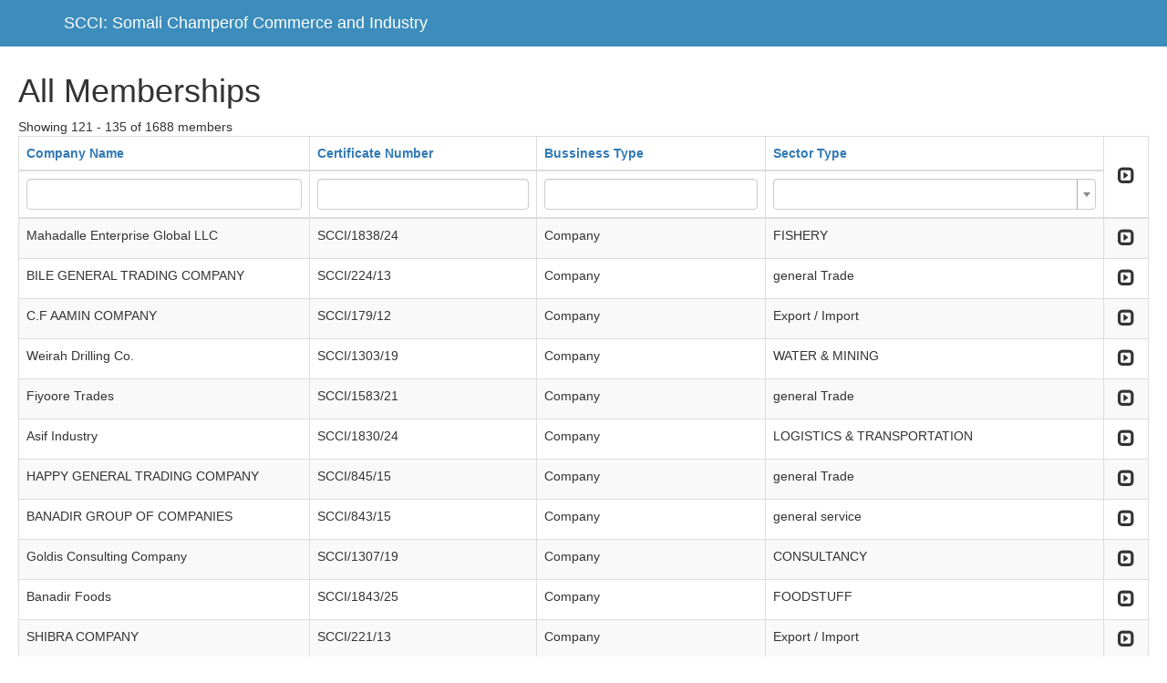

--- FILE ---
content_type: text/html; charset=UTF-8
request_url: http://somalichamber.so/admin/mbr?page=9&per-page=15&dp-15-sort=Personname&dp-5-sort=stabilishedyear&sort=bussinesstype&dp-3-sort=pysicaladdress&dp-8-sort=officetelefone&dp-1-sort=stabilishedyear&dp-13-sort=-Personname&dp-12-sort=stabilishedyear&dp-4-sort=stabilishedyear
body_size: 68371
content:
<!DOCTYPE html>
<html lang="en-US">
<head>
    <meta charset="UTF-8">
    <meta http-equiv="X-UA-Compatible" content="IE=edge">
    <meta name="viewport" content="width=device-width, initial-scale=1">
    <meta name="csrf-param" content="_csrf">
    <meta name="csrf-token" content="0QbfcrLL73_NCOGB5X0udj78H_S6Xtc6_On2cSeW2TKTNLo445u7S_xgq9DVUEAZCs96tegGnWCqrbUuUvrsVA==">
    <link rel="shortcut icon" href="/admin/applogo.jpg" type="image/x-icon" />

    <!-- Custom styles for this template -->
    <link href="css/starter-template.css" rel="stylesheet">

    <title>Somali Champer of Commerce and Industry</title>
    <link href="/admin/assets/99873c02/css/bootstrap.css" rel="stylesheet">
<link href="/admin/assets/40202675/css/kv-grid-expand.css" rel="stylesheet">
<link href="/admin/assets/40202675/css/kv-grid.css" rel="stylesheet">
<link href="/admin/assets/a2370478/dist/css/bootstrap-dialog.css" rel="stylesheet">
<link href="/admin/assets/40202675/css/jquery.resizableColumns.css" rel="stylesheet">
<link href="/admin/assets/81c27517/css/select2.css" rel="stylesheet">
<link href="/admin/assets/81c27517/css/select2-addl.css" rel="stylesheet">
<link href="/admin/assets/81c27517/css/select2-krajee.css" rel="stylesheet">
<link href="/admin/assets/972ff3f3/css/kv-widgets.css" rel="stylesheet">
<style>.bootstrap-dialog .modal-header.bootstrap-dialog-draggable{cursor:move}</style>
<script src="/admin/assets/6ca20d1b/js/dialog.js"></script>
<script type="text/javascript">var kvExpandRow_83794965 = {"gridId":"w0","hiddenFromExport":true,"detailUrl":"","onDetailLoaded":"","expandIcon":"<span class=\"glyphicon glyphicon-expand\"></span>","collapseIcon":"<span class=\"glyphicon glyphicon-collapse-down\"></span>","expandTitle":"Expand","collapseTitle":"Collapse","expandAllTitle":"Expand All","collapseAllTitle":"Collapse All","rowCssClass":"info","animationDuration":"slow","expandOneOnly":false,"enableRowClick":false,"enableCache":true,"rowClickExcludedTags":["A","BUTTON","INPUT"],"collapseAll":false,"expandAll":false,"extraData":[]};

var krajeeDialogDefaults_71c625b2 = {"alert":{"type":"type-info","title":"Information","buttonLabel":"<span class=\"glyphicon glyphicon-ok\"></span> Ok"},"confirm":{"type":"type-warning","title":"Confirmation","btnOKClass":"btn-warning","btnOKLabel":"<span class=\"glyphicon glyphicon-ok\"></span> Ok","btnCancelLabel":"<span class=\"glyphicon glyphicon-ban-circle\"></span> Cancel"},"prompt":{"draggable":false,"title":"Information","buttons":[{"label":"Cancel","icon":"glyphicon glyphicon-ban-circle"},{"label":"Ok","icon":"glyphicon glyphicon-ok","cssClass":"btn-primary"}],"closable":false},"dialog":{"draggable":true,"title":"Information","buttons":[{"label":"Cancel","icon":"glyphicon glyphicon-ban-circle"},{"label":"Ok","icon":"glyphicon glyphicon-ok","cssClass":"btn-primary"}]}};
var krajeeDialog_e48a4427 = {"id":"w1"};
var krajeeDialog=new KrajeeDialog(true,krajeeDialog_e48a4427,krajeeDialogDefaults_71c625b2);
var kvGridExp_e0dd3dff={"gridId":"w0","target":"_blank","messages":{"allowPopups":"Disable any popup blockers in your browser to ensure proper download.","confirmDownload":"Ok to proceed?","downloadProgress":"Generating the export file. Please wait...","downloadComplete":"Request submitted! You may safely close this dialog after saving your downloaded file."},"exportConversions":[{"from":"<span class=\"glyphicon glyphicon-ok text-success\"></span>","to":"Active"},{"from":"<span class=\"glyphicon glyphicon-remove text-danger\"></span>","to":"Inactive"}],"showConfirmAlert":true};
var kvGridExp_12735912={"filename":"grid-export","showHeader":true,"showPageSummary":true,"showFooter":true};
var kvGridExp_fb069215={"dialogLib":"krajeeDialog","gridOpts":kvGridExp_e0dd3dff,"genOpts":kvGridExp_12735912,"alertMsg":"The HTML export file will be generated for download.","config":{"cssFile":"https://maxcdn.bootstrapcdn.com/bootstrap/3.3.6/css/bootstrap.min.css"}};
var kvGridExp_158f4d98={"dialogLib":"krajeeDialog","gridOpts":kvGridExp_e0dd3dff,"genOpts":kvGridExp_12735912,"alertMsg":"The CSV export file will be generated for download.","config":{"colDelimiter":",","rowDelimiter":"\r\n"}};
var kvGridExp_0a35c183={"dialogLib":"krajeeDialog","gridOpts":kvGridExp_e0dd3dff,"genOpts":kvGridExp_12735912,"alertMsg":"The TEXT export file will be generated for download.","config":{"colDelimiter":"\t","rowDelimiter":"\r\n"}};
var kvGridExp_368e0eaa={"dialogLib":"krajeeDialog","gridOpts":kvGridExp_e0dd3dff,"genOpts":kvGridExp_12735912,"alertMsg":"The EXCEL export file will be generated for download.","config":{"worksheet":"ExportWorksheet","cssFile":""}};
var kvGridExp_a716948f={"dialogLib":"krajeeDialog","gridOpts":kvGridExp_e0dd3dff,"genOpts":kvGridExp_12735912,"alertMsg":"The PDF export file will be generated for download.","config":{"mode":"UTF-8","format":"A4-L","destination":"D","marginTop":20,"marginBottom":20,"cssInline":".kv-wrap{padding:20px;}.kv-align-center{text-align:center;}.kv-align-left{text-align:left;}.kv-align-right{text-align:right;}.kv-align-top{vertical-align:top!important;}.kv-align-bottom{vertical-align:bottom!important;}.kv-align-middle{vertical-align:middle!important;}.kv-page-summary{border-top:4px double #ddd;font-weight: bold;}.kv-table-footer{border-top:4px double #ddd;font-weight: bold;}.kv-table-caption{font-size:1.5em;padding:8px;border:1px solid #ddd;border-bottom:none;}","methods":{"SetHeader":[{"odd":{"L":{"content":"Yii2 Grid Export (PDF)","font-size":8,"color":"#333333"},"C":{"content":"Grid Export","font-size":16,"color":"#333333"},"R":{"content":"Generated: Thu, 06-Nov-2025 12:47 am UTC","font-size":8,"color":"#333333"}},"even":{"L":{"content":"Yii2 Grid Export (PDF)","font-size":8,"color":"#333333"},"C":{"content":"Grid Export","font-size":16,"color":"#333333"},"R":{"content":"Generated: Thu, 06-Nov-2025 12:47 am UTC","font-size":8,"color":"#333333"}}}],"SetFooter":[{"odd":{"L":{"content":"© Krajee Yii2 Extensions","font-size":8,"font-style":"B","color":"#999999"},"R":{"content":"[ {PAGENO} ]","font-size":10,"font-style":"B","font-family":"serif","color":"#333333"},"line":true},"even":{"L":{"content":"© Krajee Yii2 Extensions","font-size":8,"font-style":"B","color":"#999999"},"R":{"content":"[ {PAGENO} ]","font-size":10,"font-style":"B","font-family":"serif","color":"#333333"},"line":true}}]},"options":{"title":"Grid Export","subject":"PDF export generated by kartik-v/yii2-grid extension","keywords":"krajee, grid, export, yii2-grid, pdf"},"contentBefore":"","contentAfter":""}};
var kvGridExp_6463fc66={"dialogLib":"krajeeDialog","gridOpts":kvGridExp_e0dd3dff,"genOpts":kvGridExp_12735912,"alertMsg":"The JSON export file will be generated for download.","config":{"colHeads":[],"slugColHeads":false,"jsonReplacer":function(k,v){return typeof(v)==='string'?$.trim(v):v},"indentSpace":4}};
kvTogOpts_ea3da76d={"id":"w0-togdata-page","pjax":0,"mode":"page","msg":"There are 1,688 records. Are you sure you want to display them all?","lib":krajeeDialog};
var s2options_d6851687 = {"themeCss":".select2-container--krajee","sizeCss":"","doReset":true,"doToggle":false,"doOrder":false};
window.select2_a62e1b49 = {"allowClear":true,"theme":"krajee","width":"100%","placeholder":"","language":"en-US"};
</script></head>
<body class="hold-transition login-page">

<nav class="navbar navbar-inverse navbar-fixed-top">
     <div class="container">
       <div class="navbar-header">

         <a class="navbar-brand" href="">SCCI: Somali Champerof Commerce and Industry</a>
       </div>

     </div>
   </nav>


      <div class="starter-template">
         <div class="memberstb-mbr">

    <h1>All Memberships</h1>
    

     <div id="p0" data-pjax-container="" data-pjax-push-state data-pjax-timeout="1000">    <div id="w0" class="grid-view hide-resize" data-krajee-grid="kvGridInit_970b70bd">Showing 121 - 135 of 1688 members
<div id="w0-container" class="table-responsive kv-grid-container"><table class="kv-grid-table table table-bordered table-striped kv-table-wrap"><colgroup><col>
<col>
<col>
<col>
<col class="skip-export"></colgroup>
<thead>

<tr><th data-col-seq="0"><a href="/admin/mbr?page=9&amp;per-page=15&amp;dp-15-sort=Personname&amp;dp-5-sort=stabilishedyear&amp;sort=companyname&amp;dp-3-sort=pysicaladdress&amp;dp-8-sort=officetelefone&amp;dp-1-sort=stabilishedyear&amp;dp-13-sort=-Personname&amp;dp-12-sort=stabilishedyear&amp;dp-4-sort=stabilishedyear" data-sort="companyname">Company Name</a></th><th data-col-seq="1"><a href="/admin/mbr?page=9&amp;per-page=15&amp;dp-15-sort=Personname&amp;dp-5-sort=stabilishedyear&amp;sort=certificatenumber&amp;dp-3-sort=pysicaladdress&amp;dp-8-sort=officetelefone&amp;dp-1-sort=stabilishedyear&amp;dp-13-sort=-Personname&amp;dp-12-sort=stabilishedyear&amp;dp-4-sort=stabilishedyear" data-sort="certificatenumber">Certificate Number</a></th><th data-col-seq="2"><a class="asc" href="/admin/mbr?page=9&amp;per-page=15&amp;dp-15-sort=Personname&amp;dp-5-sort=stabilishedyear&amp;sort=-bussinesstype&amp;dp-3-sort=pysicaladdress&amp;dp-8-sort=officetelefone&amp;dp-1-sort=stabilishedyear&amp;dp-13-sort=-Personname&amp;dp-12-sort=stabilishedyear&amp;dp-4-sort=stabilishedyear" data-sort="-bussinesstype">Bussiness Type</a></th><th data-col-seq="3"><a href="/admin/mbr?page=9&amp;per-page=15&amp;dp-15-sort=Personname&amp;dp-5-sort=stabilishedyear&amp;sort=sectortype&amp;dp-3-sort=pysicaladdress&amp;dp-8-sort=officetelefone&amp;dp-1-sort=stabilishedyear&amp;dp-13-sort=-Personname&amp;dp-12-sort=stabilishedyear&amp;dp-4-sort=stabilishedyear" data-sort="sectortype">Sector Type</a></th><th class="kv-align-center kv-align-middle skip-export kv-expand-header-cell kv-batch-toggle kv-merged-header" title="Expand All" style="width:50px;" rowspan="2" data-col-seq="4"><div class='kv-expand-header-icon kv-state-collapsed'><span class="glyphicon glyphicon-expand"></span></div></th></tr><tr id="w0-filters" class="filters skip-export"><td><input type="text" class="form-control" name="membersSearch[companyname]"></td><td><input type="text" class="form-control" name="membersSearch[certificatenumber]"></td><td><input type="text" class="form-control" name="membersSearch[bussinesstype]"></td><td><div class="kv-plugin-loading loading-member_id">&nbsp;</div><select id="member_id" class="form-control" name="membersSearch[sectortype]" data-s2-options="s2options_d6851687" data-krajee-select2="select2_a62e1b49" style="display:none">
<option value=""></option>
<option value="CONSTRUCTION AND BUILDING MATERIALS">CONSTRUCTION AND BUILDING MATERIALS</option>
<option value="CONSULTANCY ">CONSULTANCY </option>
<option value="ELECTRONICS ">ELECTRONICS </option>
<option value="ENERGY">ENERGY</option>
<option value="FISHERY">FISHERY</option>
<option value="Export / Import">Export / Import</option>
<option value="FINANCE">FINANCE</option>
<option value="FACTORIES">FACTORIES</option>
<option value="general Trade">general Trade</option>
<option value="TELECOMMUNICATION">TELECOMMUNICATION</option>
<option value="AGRICULTURE">AGRICULTURE</option>
<option value="general service">general service</option>
<option value="HEALTH">HEALTH</option>
<option value="LIVESTOCK">LIVESTOCK</option>
<option value="EDUCATION">EDUCATION</option>
<option value="LOGISTICS &amp; TRANSPORTATION">LOGISTICS &amp; TRANSPORTATION</option>
<option value="TECHNOLOGY">TECHNOLOGY</option>
<option value="STATIONARY &amp; PRINTING CENTERS">STATIONARY &amp; PRINTING CENTERS</option>
<option value="SHOPPING CENTERS ">SHOPPING CENTERS </option>
<option value="WATER &amp; MINING ">WATER &amp; MINING </option>
<option value="NON PROFIT ORGANIZATIONS">NON PROFIT ORGANIZATIONS</option>
<option value="MEDIA ">MEDIA </option>
<option value="TOURISM ">TOURISM </option>
<option value="FOODSTUFF ">FOODSTUFF </option>
</select></td></tr>

</thead>
<tbody>
<tr data-key="1579"><td data-col-seq="0">Mahadalle Enterprise Global LLC</td><td data-col-seq="1">SCCI/1838/24</td><td data-col-seq="2">Company</td><td data-col-seq="3">FISHERY</td><td class="skip-export kv-align-center kv-align-middle kv-expand-icon-cell" title="Expand" style="width:50px;" data-col-seq="4">        <div class="kv-expand-row w0">
            <div class="kv-expand-icon kv-state-expanded w0"><span class="glyphicon glyphicon-expand"></span></div>
            <div class="kv-expand-detail skip-export w0" style="display:none;">
                <div class="kv-state-enable skip-export kv-expanded-row w0" data-index="0" data-key="1579"><div class="memberstb-mbrtd">


    <div id="w4" class="grid-view">
<table class="table table-striped table-bordered"><thead>
<tr><th><a href="/admin/mbr?page=9&amp;per-page=15&amp;dp-15-sort=Personname&amp;dp-5-sort=stabilishedyear&amp;sort=bussinesstype&amp;dp-3-sort=pysicaladdress&amp;dp-8-sort=officetelefone&amp;dp-1-sort=Personname&amp;dp-13-sort=-Personname&amp;dp-12-sort=stabilishedyear&amp;dp-4-sort=stabilishedyear" data-sort="Personname">Name</a></th><th><a href="/admin/mbr?page=9&amp;per-page=15&amp;dp-15-sort=Personname&amp;dp-5-sort=stabilishedyear&amp;sort=bussinesstype&amp;dp-3-sort=pysicaladdress&amp;dp-8-sort=officetelefone&amp;dp-1-sort=officetelefone&amp;dp-13-sort=-Personname&amp;dp-12-sort=stabilishedyear&amp;dp-4-sort=stabilishedyear" data-sort="officetelefone">Contact Telephone</a></th><th><a href="/admin/mbr?page=9&amp;per-page=15&amp;dp-15-sort=Personname&amp;dp-5-sort=stabilishedyear&amp;sort=bussinesstype&amp;dp-3-sort=pysicaladdress&amp;dp-8-sort=officetelefone&amp;dp-1-sort=personemailaddress&amp;dp-13-sort=-Personname&amp;dp-12-sort=stabilishedyear&amp;dp-4-sort=stabilishedyear" data-sort="personemailaddress">Email</a></th><th><a class="asc" href="/admin/mbr?page=9&amp;per-page=15&amp;dp-15-sort=Personname&amp;dp-5-sort=stabilishedyear&amp;sort=bussinesstype&amp;dp-3-sort=pysicaladdress&amp;dp-8-sort=officetelefone&amp;dp-1-sort=-stabilishedyear&amp;dp-13-sort=-Personname&amp;dp-12-sort=stabilishedyear&amp;dp-4-sort=stabilishedyear" data-sort="-stabilishedyear">Established Year</a></th><th><a href="/admin/mbr?page=9&amp;per-page=15&amp;dp-15-sort=Personname&amp;dp-5-sort=stabilishedyear&amp;sort=bussinesstype&amp;dp-3-sort=pysicaladdress&amp;dp-8-sort=officetelefone&amp;dp-1-sort=pysicaladdress&amp;dp-13-sort=-Personname&amp;dp-12-sort=stabilishedyear&amp;dp-4-sort=stabilishedyear" data-sort="pysicaladdress">Physical Address</a></th></tr>
</thead>
<tbody>
<tr class="success" data-key="1579"><td>Mahad Mohamed Abdi</td><td>613884594</td><td>info@sadeelaseefood.com</td><td>2022-01-01</td><td>Mogadisho/Somalia</td></tr>
</tbody></table>
</div>
</div>
</div>
            </div>
        </div></td></tr>
<tr data-key="556"><td data-col-seq="0">BILE GENERAL TRADING COMPANY</td><td data-col-seq="1">SCCI/224/13</td><td data-col-seq="2">Company</td><td data-col-seq="3">general Trade</td><td class="skip-export kv-align-center kv-align-middle kv-expand-icon-cell" title="Expand" style="width:50px;" data-col-seq="4">        <div class="kv-expand-row w0">
            <div class="kv-expand-icon kv-state-expanded w0"><span class="glyphicon glyphicon-expand"></span></div>
            <div class="kv-expand-detail skip-export w0" style="display:none;">
                <div class="kv-state-enable skip-export kv-expanded-row w0" data-index="1" data-key="556"><div class="memberstb-mbrtd">


    <div id="w5" class="grid-view">
<table class="table table-striped table-bordered"><thead>
<tr><th><a href="/admin/mbr?page=9&amp;per-page=15&amp;dp-15-sort=Personname&amp;dp-5-sort=stabilishedyear&amp;sort=bussinesstype&amp;dp-3-sort=pysicaladdress&amp;dp-8-sort=officetelefone&amp;dp-1-sort=stabilishedyear&amp;dp-13-sort=-Personname&amp;dp-12-sort=stabilishedyear&amp;dp-4-sort=stabilishedyear&amp;dp-2-sort=Personname" data-sort="Personname">Name</a></th><th><a href="/admin/mbr?page=9&amp;per-page=15&amp;dp-15-sort=Personname&amp;dp-5-sort=stabilishedyear&amp;sort=bussinesstype&amp;dp-3-sort=pysicaladdress&amp;dp-8-sort=officetelefone&amp;dp-1-sort=stabilishedyear&amp;dp-13-sort=-Personname&amp;dp-12-sort=stabilishedyear&amp;dp-4-sort=stabilishedyear&amp;dp-2-sort=officetelefone" data-sort="officetelefone">Contact Telephone</a></th><th><a href="/admin/mbr?page=9&amp;per-page=15&amp;dp-15-sort=Personname&amp;dp-5-sort=stabilishedyear&amp;sort=bussinesstype&amp;dp-3-sort=pysicaladdress&amp;dp-8-sort=officetelefone&amp;dp-1-sort=stabilishedyear&amp;dp-13-sort=-Personname&amp;dp-12-sort=stabilishedyear&amp;dp-4-sort=stabilishedyear&amp;dp-2-sort=personemailaddress" data-sort="personemailaddress">Email</a></th><th><a href="/admin/mbr?page=9&amp;per-page=15&amp;dp-15-sort=Personname&amp;dp-5-sort=stabilishedyear&amp;sort=bussinesstype&amp;dp-3-sort=pysicaladdress&amp;dp-8-sort=officetelefone&amp;dp-1-sort=stabilishedyear&amp;dp-13-sort=-Personname&amp;dp-12-sort=stabilishedyear&amp;dp-4-sort=stabilishedyear&amp;dp-2-sort=stabilishedyear" data-sort="stabilishedyear">Established Year</a></th><th><a href="/admin/mbr?page=9&amp;per-page=15&amp;dp-15-sort=Personname&amp;dp-5-sort=stabilishedyear&amp;sort=bussinesstype&amp;dp-3-sort=pysicaladdress&amp;dp-8-sort=officetelefone&amp;dp-1-sort=stabilishedyear&amp;dp-13-sort=-Personname&amp;dp-12-sort=stabilishedyear&amp;dp-4-sort=stabilishedyear&amp;dp-2-sort=pysicaladdress" data-sort="pysicaladdress">Physical Address</a></th></tr>
</thead>
<tbody>
<tr class="success" data-key="556"><td>Mohamud Osman Mohamud</td><td>615926666</td><td>taako55@hotmail.com</td><td>1998-03-29</td><td>Mogadisho/Somalia</td></tr>
</tbody></table>
</div>
</div>
</div>
            </div>
        </div></td></tr>
<tr data-key="812"><td data-col-seq="0">C.F AAMIN COMPANY</td><td data-col-seq="1">SCCI/179/12</td><td data-col-seq="2">Company</td><td data-col-seq="3">Export / Import</td><td class="skip-export kv-align-center kv-align-middle kv-expand-icon-cell" title="Expand" style="width:50px;" data-col-seq="4">        <div class="kv-expand-row w0">
            <div class="kv-expand-icon kv-state-expanded w0"><span class="glyphicon glyphicon-expand"></span></div>
            <div class="kv-expand-detail skip-export w0" style="display:none;">
                <div class="kv-state-enable skip-export kv-expanded-row w0" data-index="2" data-key="812"><div class="memberstb-mbrtd">


    <div id="w6" class="grid-view">
<table class="table table-striped table-bordered"><thead>
<tr><th><a href="/admin/mbr?page=9&amp;per-page=15&amp;dp-15-sort=Personname&amp;dp-5-sort=stabilishedyear&amp;sort=bussinesstype&amp;dp-3-sort=Personname&amp;dp-8-sort=officetelefone&amp;dp-1-sort=stabilishedyear&amp;dp-13-sort=-Personname&amp;dp-12-sort=stabilishedyear&amp;dp-4-sort=stabilishedyear" data-sort="Personname">Name</a></th><th><a href="/admin/mbr?page=9&amp;per-page=15&amp;dp-15-sort=Personname&amp;dp-5-sort=stabilishedyear&amp;sort=bussinesstype&amp;dp-3-sort=officetelefone&amp;dp-8-sort=officetelefone&amp;dp-1-sort=stabilishedyear&amp;dp-13-sort=-Personname&amp;dp-12-sort=stabilishedyear&amp;dp-4-sort=stabilishedyear" data-sort="officetelefone">Contact Telephone</a></th><th><a href="/admin/mbr?page=9&amp;per-page=15&amp;dp-15-sort=Personname&amp;dp-5-sort=stabilishedyear&amp;sort=bussinesstype&amp;dp-3-sort=personemailaddress&amp;dp-8-sort=officetelefone&amp;dp-1-sort=stabilishedyear&amp;dp-13-sort=-Personname&amp;dp-12-sort=stabilishedyear&amp;dp-4-sort=stabilishedyear" data-sort="personemailaddress">Email</a></th><th><a href="/admin/mbr?page=9&amp;per-page=15&amp;dp-15-sort=Personname&amp;dp-5-sort=stabilishedyear&amp;sort=bussinesstype&amp;dp-3-sort=stabilishedyear&amp;dp-8-sort=officetelefone&amp;dp-1-sort=stabilishedyear&amp;dp-13-sort=-Personname&amp;dp-12-sort=stabilishedyear&amp;dp-4-sort=stabilishedyear" data-sort="stabilishedyear">Established Year</a></th><th><a class="asc" href="/admin/mbr?page=9&amp;per-page=15&amp;dp-15-sort=Personname&amp;dp-5-sort=stabilishedyear&amp;sort=bussinesstype&amp;dp-3-sort=-pysicaladdress&amp;dp-8-sort=officetelefone&amp;dp-1-sort=stabilishedyear&amp;dp-13-sort=-Personname&amp;dp-12-sort=stabilishedyear&amp;dp-4-sort=stabilishedyear" data-sort="-pysicaladdress">Physical Address</a></th></tr>
</thead>
<tbody>
<tr class="success" data-key="812"><td>Mohamed Abdulle Xirsi</td><td>69555220</td><td>cfaamin@gmail.com</td><td>1981-02-23</td><td>Mogadisho/Somalia</td></tr>
</tbody></table>
</div>
</div>
</div>
            </div>
        </div></td></tr>
<tr data-key="1068"><td data-col-seq="0">Weirah Drilling Co.</td><td data-col-seq="1">SCCI/1303/19</td><td data-col-seq="2">Company</td><td data-col-seq="3">WATER &amp; MINING </td><td class="skip-export kv-align-center kv-align-middle kv-expand-icon-cell" title="Expand" style="width:50px;" data-col-seq="4">        <div class="kv-expand-row w0">
            <div class="kv-expand-icon kv-state-expanded w0"><span class="glyphicon glyphicon-expand"></span></div>
            <div class="kv-expand-detail skip-export w0" style="display:none;">
                <div class="kv-state-enable skip-export kv-expanded-row w0" data-index="3" data-key="1068"><div class="memberstb-mbrtd">


    <div id="w7" class="grid-view">
<table class="table table-striped table-bordered"><thead>
<tr><th><a href="/admin/mbr?page=9&amp;per-page=15&amp;dp-15-sort=Personname&amp;dp-5-sort=stabilishedyear&amp;sort=bussinesstype&amp;dp-3-sort=pysicaladdress&amp;dp-8-sort=officetelefone&amp;dp-1-sort=stabilishedyear&amp;dp-13-sort=-Personname&amp;dp-12-sort=stabilishedyear&amp;dp-4-sort=Personname" data-sort="Personname">Name</a></th><th><a href="/admin/mbr?page=9&amp;per-page=15&amp;dp-15-sort=Personname&amp;dp-5-sort=stabilishedyear&amp;sort=bussinesstype&amp;dp-3-sort=pysicaladdress&amp;dp-8-sort=officetelefone&amp;dp-1-sort=stabilishedyear&amp;dp-13-sort=-Personname&amp;dp-12-sort=stabilishedyear&amp;dp-4-sort=officetelefone" data-sort="officetelefone">Contact Telephone</a></th><th><a href="/admin/mbr?page=9&amp;per-page=15&amp;dp-15-sort=Personname&amp;dp-5-sort=stabilishedyear&amp;sort=bussinesstype&amp;dp-3-sort=pysicaladdress&amp;dp-8-sort=officetelefone&amp;dp-1-sort=stabilishedyear&amp;dp-13-sort=-Personname&amp;dp-12-sort=stabilishedyear&amp;dp-4-sort=personemailaddress" data-sort="personemailaddress">Email</a></th><th><a class="asc" href="/admin/mbr?page=9&amp;per-page=15&amp;dp-15-sort=Personname&amp;dp-5-sort=stabilishedyear&amp;sort=bussinesstype&amp;dp-3-sort=pysicaladdress&amp;dp-8-sort=officetelefone&amp;dp-1-sort=stabilishedyear&amp;dp-13-sort=-Personname&amp;dp-12-sort=stabilishedyear&amp;dp-4-sort=-stabilishedyear" data-sort="-stabilishedyear">Established Year</a></th><th><a href="/admin/mbr?page=9&amp;per-page=15&amp;dp-15-sort=Personname&amp;dp-5-sort=stabilishedyear&amp;sort=bussinesstype&amp;dp-3-sort=pysicaladdress&amp;dp-8-sort=officetelefone&amp;dp-1-sort=stabilishedyear&amp;dp-13-sort=-Personname&amp;dp-12-sort=stabilishedyear&amp;dp-4-sort=pysicaladdress" data-sort="pysicaladdress">Physical Address</a></th></tr>
</thead>
<tbody>
<tr class="success" data-key="1068"><td>Weirah Drilling Co.</td><td>615700948</td><td>Weirah@gmail.com</td><td>2019-02-27</td><td>Mogadishu / Somalia</td></tr>
</tbody></table>
</div>
</div>
</div>
            </div>
        </div></td></tr>
<tr data-key="1324"><td data-col-seq="0">Fiyoore Trades</td><td data-col-seq="1">SCCI/1583/21</td><td data-col-seq="2">Company</td><td data-col-seq="3">general Trade</td><td class="skip-export kv-align-center kv-align-middle kv-expand-icon-cell" title="Expand" style="width:50px;" data-col-seq="4">        <div class="kv-expand-row w0">
            <div class="kv-expand-icon kv-state-expanded w0"><span class="glyphicon glyphicon-expand"></span></div>
            <div class="kv-expand-detail skip-export w0" style="display:none;">
                <div class="kv-state-enable skip-export kv-expanded-row w0" data-index="4" data-key="1324"><div class="memberstb-mbrtd">


    <div id="w8" class="grid-view">
<table class="table table-striped table-bordered"><thead>
<tr><th><a href="/admin/mbr?page=9&amp;per-page=15&amp;dp-15-sort=Personname&amp;dp-5-sort=Personname&amp;sort=bussinesstype&amp;dp-3-sort=pysicaladdress&amp;dp-8-sort=officetelefone&amp;dp-1-sort=stabilishedyear&amp;dp-13-sort=-Personname&amp;dp-12-sort=stabilishedyear&amp;dp-4-sort=stabilishedyear" data-sort="Personname">Name</a></th><th><a href="/admin/mbr?page=9&amp;per-page=15&amp;dp-15-sort=Personname&amp;dp-5-sort=officetelefone&amp;sort=bussinesstype&amp;dp-3-sort=pysicaladdress&amp;dp-8-sort=officetelefone&amp;dp-1-sort=stabilishedyear&amp;dp-13-sort=-Personname&amp;dp-12-sort=stabilishedyear&amp;dp-4-sort=stabilishedyear" data-sort="officetelefone">Contact Telephone</a></th><th><a href="/admin/mbr?page=9&amp;per-page=15&amp;dp-15-sort=Personname&amp;dp-5-sort=personemailaddress&amp;sort=bussinesstype&amp;dp-3-sort=pysicaladdress&amp;dp-8-sort=officetelefone&amp;dp-1-sort=stabilishedyear&amp;dp-13-sort=-Personname&amp;dp-12-sort=stabilishedyear&amp;dp-4-sort=stabilishedyear" data-sort="personemailaddress">Email</a></th><th><a class="asc" href="/admin/mbr?page=9&amp;per-page=15&amp;dp-15-sort=Personname&amp;dp-5-sort=-stabilishedyear&amp;sort=bussinesstype&amp;dp-3-sort=pysicaladdress&amp;dp-8-sort=officetelefone&amp;dp-1-sort=stabilishedyear&amp;dp-13-sort=-Personname&amp;dp-12-sort=stabilishedyear&amp;dp-4-sort=stabilishedyear" data-sort="-stabilishedyear">Established Year</a></th><th><a href="/admin/mbr?page=9&amp;per-page=15&amp;dp-15-sort=Personname&amp;dp-5-sort=pysicaladdress&amp;sort=bussinesstype&amp;dp-3-sort=pysicaladdress&amp;dp-8-sort=officetelefone&amp;dp-1-sort=stabilishedyear&amp;dp-13-sort=-Personname&amp;dp-12-sort=stabilishedyear&amp;dp-4-sort=stabilishedyear" data-sort="pysicaladdress">Physical Address</a></th></tr>
</thead>
<tbody>
<tr class="success" data-key="1324"><td>Abdirahman Mohamed Abdi</td><td>2147483647</td><td>fiyooretrades@gmail.com</td><td>2018-01-05</td><td>south africa </td></tr>
</tbody></table>
</div>
</div>
</div>
            </div>
        </div></td></tr>
<tr data-key="1580"><td data-col-seq="0">Asif Industry</td><td data-col-seq="1">SCCI/1830/24</td><td data-col-seq="2">Company</td><td data-col-seq="3">LOGISTICS &amp; TRANSPORTATION</td><td class="skip-export kv-align-center kv-align-middle kv-expand-icon-cell" title="Expand" style="width:50px;" data-col-seq="4">        <div class="kv-expand-row w0">
            <div class="kv-expand-icon kv-state-expanded w0"><span class="glyphicon glyphicon-expand"></span></div>
            <div class="kv-expand-detail skip-export w0" style="display:none;">
                <div class="kv-state-enable skip-export kv-expanded-row w0" data-index="5" data-key="1580"><div class="memberstb-mbrtd">


    <div id="w9" class="grid-view">
<table class="table table-striped table-bordered"><thead>
<tr><th><a href="/admin/mbr?page=9&amp;per-page=15&amp;dp-15-sort=Personname&amp;dp-5-sort=stabilishedyear&amp;sort=bussinesstype&amp;dp-3-sort=pysicaladdress&amp;dp-8-sort=officetelefone&amp;dp-1-sort=stabilishedyear&amp;dp-13-sort=-Personname&amp;dp-12-sort=stabilishedyear&amp;dp-4-sort=stabilishedyear&amp;dp-6-sort=Personname" data-sort="Personname">Name</a></th><th><a href="/admin/mbr?page=9&amp;per-page=15&amp;dp-15-sort=Personname&amp;dp-5-sort=stabilishedyear&amp;sort=bussinesstype&amp;dp-3-sort=pysicaladdress&amp;dp-8-sort=officetelefone&amp;dp-1-sort=stabilishedyear&amp;dp-13-sort=-Personname&amp;dp-12-sort=stabilishedyear&amp;dp-4-sort=stabilishedyear&amp;dp-6-sort=officetelefone" data-sort="officetelefone">Contact Telephone</a></th><th><a href="/admin/mbr?page=9&amp;per-page=15&amp;dp-15-sort=Personname&amp;dp-5-sort=stabilishedyear&amp;sort=bussinesstype&amp;dp-3-sort=pysicaladdress&amp;dp-8-sort=officetelefone&amp;dp-1-sort=stabilishedyear&amp;dp-13-sort=-Personname&amp;dp-12-sort=stabilishedyear&amp;dp-4-sort=stabilishedyear&amp;dp-6-sort=personemailaddress" data-sort="personemailaddress">Email</a></th><th><a href="/admin/mbr?page=9&amp;per-page=15&amp;dp-15-sort=Personname&amp;dp-5-sort=stabilishedyear&amp;sort=bussinesstype&amp;dp-3-sort=pysicaladdress&amp;dp-8-sort=officetelefone&amp;dp-1-sort=stabilishedyear&amp;dp-13-sort=-Personname&amp;dp-12-sort=stabilishedyear&amp;dp-4-sort=stabilishedyear&amp;dp-6-sort=stabilishedyear" data-sort="stabilishedyear">Established Year</a></th><th><a href="/admin/mbr?page=9&amp;per-page=15&amp;dp-15-sort=Personname&amp;dp-5-sort=stabilishedyear&amp;sort=bussinesstype&amp;dp-3-sort=pysicaladdress&amp;dp-8-sort=officetelefone&amp;dp-1-sort=stabilishedyear&amp;dp-13-sort=-Personname&amp;dp-12-sort=stabilishedyear&amp;dp-4-sort=stabilishedyear&amp;dp-6-sort=pysicaladdress" data-sort="pysicaladdress">Physical Address</a></th></tr>
</thead>
<tbody>
<tr class="success" data-key="1580"><td>Khalid Said Mohamed</td><td>618879109</td><td>asif@gmail.com</td><td>2024-01-01</td><td>Mogadisho/Somalia</td></tr>
</tbody></table>
</div>
</div>
</div>
            </div>
        </div></td></tr>
<tr data-key="301"><td data-col-seq="0">HAPPY GENERAL TRADING COMPANY</td><td data-col-seq="1">SCCI/845/15</td><td data-col-seq="2">Company</td><td data-col-seq="3">general Trade</td><td class="skip-export kv-align-center kv-align-middle kv-expand-icon-cell" title="Expand" style="width:50px;" data-col-seq="4">        <div class="kv-expand-row w0">
            <div class="kv-expand-icon kv-state-expanded w0"><span class="glyphicon glyphicon-expand"></span></div>
            <div class="kv-expand-detail skip-export w0" style="display:none;">
                <div class="kv-state-enable skip-export kv-expanded-row w0" data-index="6" data-key="301"><div class="memberstb-mbrtd">


    <div id="w10" class="grid-view">
<table class="table table-striped table-bordered"><thead>
<tr><th><a href="/admin/mbr?page=9&amp;per-page=15&amp;dp-15-sort=Personname&amp;dp-5-sort=stabilishedyear&amp;sort=bussinesstype&amp;dp-3-sort=pysicaladdress&amp;dp-8-sort=officetelefone&amp;dp-1-sort=stabilishedyear&amp;dp-13-sort=-Personname&amp;dp-12-sort=stabilishedyear&amp;dp-4-sort=stabilishedyear&amp;dp-7-sort=Personname" data-sort="Personname">Name</a></th><th><a href="/admin/mbr?page=9&amp;per-page=15&amp;dp-15-sort=Personname&amp;dp-5-sort=stabilishedyear&amp;sort=bussinesstype&amp;dp-3-sort=pysicaladdress&amp;dp-8-sort=officetelefone&amp;dp-1-sort=stabilishedyear&amp;dp-13-sort=-Personname&amp;dp-12-sort=stabilishedyear&amp;dp-4-sort=stabilishedyear&amp;dp-7-sort=officetelefone" data-sort="officetelefone">Contact Telephone</a></th><th><a href="/admin/mbr?page=9&amp;per-page=15&amp;dp-15-sort=Personname&amp;dp-5-sort=stabilishedyear&amp;sort=bussinesstype&amp;dp-3-sort=pysicaladdress&amp;dp-8-sort=officetelefone&amp;dp-1-sort=stabilishedyear&amp;dp-13-sort=-Personname&amp;dp-12-sort=stabilishedyear&amp;dp-4-sort=stabilishedyear&amp;dp-7-sort=personemailaddress" data-sort="personemailaddress">Email</a></th><th><a href="/admin/mbr?page=9&amp;per-page=15&amp;dp-15-sort=Personname&amp;dp-5-sort=stabilishedyear&amp;sort=bussinesstype&amp;dp-3-sort=pysicaladdress&amp;dp-8-sort=officetelefone&amp;dp-1-sort=stabilishedyear&amp;dp-13-sort=-Personname&amp;dp-12-sort=stabilishedyear&amp;dp-4-sort=stabilishedyear&amp;dp-7-sort=stabilishedyear" data-sort="stabilishedyear">Established Year</a></th><th><a href="/admin/mbr?page=9&amp;per-page=15&amp;dp-15-sort=Personname&amp;dp-5-sort=stabilishedyear&amp;sort=bussinesstype&amp;dp-3-sort=pysicaladdress&amp;dp-8-sort=officetelefone&amp;dp-1-sort=stabilishedyear&amp;dp-13-sort=-Personname&amp;dp-12-sort=stabilishedyear&amp;dp-4-sort=stabilishedyear&amp;dp-7-sort=pysicaladdress" data-sort="pysicaladdress">Physical Address</a></th></tr>
</thead>
<tbody>
<tr class="success" data-key="301"><td>XERSI AHMED SIYAD</td><td>619996234</td><td>happy@gmail.com</td><td>2011-10-01</td><td>Mogadisho/Somalia</td></tr>
</tbody></table>
</div>
</div>
</div>
            </div>
        </div></td></tr>
<tr data-key="302"><td data-col-seq="0">BANADIR GROUP OF COMPANIES</td><td data-col-seq="1">SCCI/843/15</td><td data-col-seq="2">Company</td><td data-col-seq="3">general service</td><td class="skip-export kv-align-center kv-align-middle kv-expand-icon-cell" title="Expand" style="width:50px;" data-col-seq="4">        <div class="kv-expand-row w0">
            <div class="kv-expand-icon kv-state-expanded w0"><span class="glyphicon glyphicon-expand"></span></div>
            <div class="kv-expand-detail skip-export w0" style="display:none;">
                <div class="kv-state-enable skip-export kv-expanded-row w0" data-index="7" data-key="302"><div class="memberstb-mbrtd">


    <div id="w11" class="grid-view">
<table class="table table-striped table-bordered"><thead>
<tr><th><a href="/admin/mbr?page=9&amp;per-page=15&amp;dp-15-sort=Personname&amp;dp-5-sort=stabilishedyear&amp;sort=bussinesstype&amp;dp-3-sort=pysicaladdress&amp;dp-8-sort=Personname&amp;dp-1-sort=stabilishedyear&amp;dp-13-sort=-Personname&amp;dp-12-sort=stabilishedyear&amp;dp-4-sort=stabilishedyear" data-sort="Personname">Name</a></th><th><a class="asc" href="/admin/mbr?page=9&amp;per-page=15&amp;dp-15-sort=Personname&amp;dp-5-sort=stabilishedyear&amp;sort=bussinesstype&amp;dp-3-sort=pysicaladdress&amp;dp-8-sort=-officetelefone&amp;dp-1-sort=stabilishedyear&amp;dp-13-sort=-Personname&amp;dp-12-sort=stabilishedyear&amp;dp-4-sort=stabilishedyear" data-sort="-officetelefone">Contact Telephone</a></th><th><a href="/admin/mbr?page=9&amp;per-page=15&amp;dp-15-sort=Personname&amp;dp-5-sort=stabilishedyear&amp;sort=bussinesstype&amp;dp-3-sort=pysicaladdress&amp;dp-8-sort=personemailaddress&amp;dp-1-sort=stabilishedyear&amp;dp-13-sort=-Personname&amp;dp-12-sort=stabilishedyear&amp;dp-4-sort=stabilishedyear" data-sort="personemailaddress">Email</a></th><th><a href="/admin/mbr?page=9&amp;per-page=15&amp;dp-15-sort=Personname&amp;dp-5-sort=stabilishedyear&amp;sort=bussinesstype&amp;dp-3-sort=pysicaladdress&amp;dp-8-sort=stabilishedyear&amp;dp-1-sort=stabilishedyear&amp;dp-13-sort=-Personname&amp;dp-12-sort=stabilishedyear&amp;dp-4-sort=stabilishedyear" data-sort="stabilishedyear">Established Year</a></th><th><a href="/admin/mbr?page=9&amp;per-page=15&amp;dp-15-sort=Personname&amp;dp-5-sort=stabilishedyear&amp;sort=bussinesstype&amp;dp-3-sort=pysicaladdress&amp;dp-8-sort=pysicaladdress&amp;dp-1-sort=stabilishedyear&amp;dp-13-sort=-Personname&amp;dp-12-sort=stabilishedyear&amp;dp-4-sort=stabilishedyear" data-sort="pysicaladdress">Physical Address</a></th></tr>
</thead>
<tbody>
<tr class="success" data-key="302"><td>Mahad Ahmed Siyad</td><td>615252882</td><td>bgtcomog@gmail.com</td><td>2011-10-01</td><td>Mogadisho/Somalia</td></tr>
</tbody></table>
</div>
</div>
</div>
            </div>
        </div></td></tr>
<tr data-key="1070"><td data-col-seq="0">Goldis Consulting Company</td><td data-col-seq="1">SCCI/1307/19</td><td data-col-seq="2">Company</td><td data-col-seq="3">CONSULTANCY </td><td class="skip-export kv-align-center kv-align-middle kv-expand-icon-cell" title="Expand" style="width:50px;" data-col-seq="4">        <div class="kv-expand-row w0">
            <div class="kv-expand-icon kv-state-expanded w0"><span class="glyphicon glyphicon-expand"></span></div>
            <div class="kv-expand-detail skip-export w0" style="display:none;">
                <div class="kv-state-enable skip-export kv-expanded-row w0" data-index="8" data-key="1070"><div class="memberstb-mbrtd">


    <div id="w12" class="grid-view">
<table class="table table-striped table-bordered"><thead>
<tr><th><a href="/admin/mbr?page=9&amp;per-page=15&amp;dp-15-sort=Personname&amp;dp-5-sort=stabilishedyear&amp;sort=bussinesstype&amp;dp-3-sort=pysicaladdress&amp;dp-8-sort=officetelefone&amp;dp-1-sort=stabilishedyear&amp;dp-13-sort=-Personname&amp;dp-12-sort=stabilishedyear&amp;dp-4-sort=stabilishedyear&amp;dp-9-sort=Personname" data-sort="Personname">Name</a></th><th><a href="/admin/mbr?page=9&amp;per-page=15&amp;dp-15-sort=Personname&amp;dp-5-sort=stabilishedyear&amp;sort=bussinesstype&amp;dp-3-sort=pysicaladdress&amp;dp-8-sort=officetelefone&amp;dp-1-sort=stabilishedyear&amp;dp-13-sort=-Personname&amp;dp-12-sort=stabilishedyear&amp;dp-4-sort=stabilishedyear&amp;dp-9-sort=officetelefone" data-sort="officetelefone">Contact Telephone</a></th><th><a href="/admin/mbr?page=9&amp;per-page=15&amp;dp-15-sort=Personname&amp;dp-5-sort=stabilishedyear&amp;sort=bussinesstype&amp;dp-3-sort=pysicaladdress&amp;dp-8-sort=officetelefone&amp;dp-1-sort=stabilishedyear&amp;dp-13-sort=-Personname&amp;dp-12-sort=stabilishedyear&amp;dp-4-sort=stabilishedyear&amp;dp-9-sort=personemailaddress" data-sort="personemailaddress">Email</a></th><th><a href="/admin/mbr?page=9&amp;per-page=15&amp;dp-15-sort=Personname&amp;dp-5-sort=stabilishedyear&amp;sort=bussinesstype&amp;dp-3-sort=pysicaladdress&amp;dp-8-sort=officetelefone&amp;dp-1-sort=stabilishedyear&amp;dp-13-sort=-Personname&amp;dp-12-sort=stabilishedyear&amp;dp-4-sort=stabilishedyear&amp;dp-9-sort=stabilishedyear" data-sort="stabilishedyear">Established Year</a></th><th><a href="/admin/mbr?page=9&amp;per-page=15&amp;dp-15-sort=Personname&amp;dp-5-sort=stabilishedyear&amp;sort=bussinesstype&amp;dp-3-sort=pysicaladdress&amp;dp-8-sort=officetelefone&amp;dp-1-sort=stabilishedyear&amp;dp-13-sort=-Personname&amp;dp-12-sort=stabilishedyear&amp;dp-4-sort=stabilishedyear&amp;dp-9-sort=pysicaladdress" data-sort="pysicaladdress">Physical Address</a></th></tr>
</thead>
<tbody>
<tr class="success" data-key="1070"><td>Mohamed Mohamud Barre</td><td>616985065</td><td>puuwood@hotmail.com</td><td>2018-05-27</td><td>Mogadisho/Somalia</td></tr>
</tbody></table>
</div>
</div>
</div>
            </div>
        </div></td></tr>
<tr data-key="1582"><td data-col-seq="0">Banadir Foods</td><td data-col-seq="1">SCCI/1843/25</td><td data-col-seq="2">Company</td><td data-col-seq="3">FOODSTUFF </td><td class="skip-export kv-align-center kv-align-middle kv-expand-icon-cell" title="Expand" style="width:50px;" data-col-seq="4">        <div class="kv-expand-row w0">
            <div class="kv-expand-icon kv-state-expanded w0"><span class="glyphicon glyphicon-expand"></span></div>
            <div class="kv-expand-detail skip-export w0" style="display:none;">
                <div class="kv-state-enable skip-export kv-expanded-row w0" data-index="9" data-key="1582"><div class="memberstb-mbrtd">


    <div id="w13" class="grid-view">
<table class="table table-striped table-bordered"><thead>
<tr><th><a href="/admin/mbr?page=9&amp;per-page=15&amp;dp-15-sort=Personname&amp;dp-5-sort=stabilishedyear&amp;sort=bussinesstype&amp;dp-3-sort=pysicaladdress&amp;dp-8-sort=officetelefone&amp;dp-1-sort=stabilishedyear&amp;dp-13-sort=-Personname&amp;dp-12-sort=stabilishedyear&amp;dp-4-sort=stabilishedyear&amp;dp-10-sort=Personname" data-sort="Personname">Name</a></th><th><a href="/admin/mbr?page=9&amp;per-page=15&amp;dp-15-sort=Personname&amp;dp-5-sort=stabilishedyear&amp;sort=bussinesstype&amp;dp-3-sort=pysicaladdress&amp;dp-8-sort=officetelefone&amp;dp-1-sort=stabilishedyear&amp;dp-13-sort=-Personname&amp;dp-12-sort=stabilishedyear&amp;dp-4-sort=stabilishedyear&amp;dp-10-sort=officetelefone" data-sort="officetelefone">Contact Telephone</a></th><th><a href="/admin/mbr?page=9&amp;per-page=15&amp;dp-15-sort=Personname&amp;dp-5-sort=stabilishedyear&amp;sort=bussinesstype&amp;dp-3-sort=pysicaladdress&amp;dp-8-sort=officetelefone&amp;dp-1-sort=stabilishedyear&amp;dp-13-sort=-Personname&amp;dp-12-sort=stabilishedyear&amp;dp-4-sort=stabilishedyear&amp;dp-10-sort=personemailaddress" data-sort="personemailaddress">Email</a></th><th><a href="/admin/mbr?page=9&amp;per-page=15&amp;dp-15-sort=Personname&amp;dp-5-sort=stabilishedyear&amp;sort=bussinesstype&amp;dp-3-sort=pysicaladdress&amp;dp-8-sort=officetelefone&amp;dp-1-sort=stabilishedyear&amp;dp-13-sort=-Personname&amp;dp-12-sort=stabilishedyear&amp;dp-4-sort=stabilishedyear&amp;dp-10-sort=stabilishedyear" data-sort="stabilishedyear">Established Year</a></th><th><a href="/admin/mbr?page=9&amp;per-page=15&amp;dp-15-sort=Personname&amp;dp-5-sort=stabilishedyear&amp;sort=bussinesstype&amp;dp-3-sort=pysicaladdress&amp;dp-8-sort=officetelefone&amp;dp-1-sort=stabilishedyear&amp;dp-13-sort=-Personname&amp;dp-12-sort=stabilishedyear&amp;dp-4-sort=stabilishedyear&amp;dp-10-sort=pysicaladdress" data-sort="pysicaladdress">Physical Address</a></th></tr>
</thead>
<tbody>
<tr class="success" data-key="1582"><td>Mahad Hassan Dimbil</td><td>610000000</td><td>00000@GMAIL.COM</td><td>2019-01-10</td><td>Mogadisho/Somalia</td></tr>
</tbody></table>
</div>
</div>
</div>
            </div>
        </div></td></tr>
<tr data-key="559"><td data-col-seq="0">SHIBRA COMPANY</td><td data-col-seq="1">SCCI/221/13</td><td data-col-seq="2">Company</td><td data-col-seq="3">Export / Import</td><td class="skip-export kv-align-center kv-align-middle kv-expand-icon-cell" title="Expand" style="width:50px;" data-col-seq="4">        <div class="kv-expand-row w0">
            <div class="kv-expand-icon kv-state-expanded w0"><span class="glyphicon glyphicon-expand"></span></div>
            <div class="kv-expand-detail skip-export w0" style="display:none;">
                <div class="kv-state-enable skip-export kv-expanded-row w0" data-index="10" data-key="559"><div class="memberstb-mbrtd">


    <div id="w14" class="grid-view">
<table class="table table-striped table-bordered"><thead>
<tr><th><a href="/admin/mbr?page=9&amp;per-page=15&amp;dp-15-sort=Personname&amp;dp-5-sort=stabilishedyear&amp;sort=bussinesstype&amp;dp-3-sort=pysicaladdress&amp;dp-8-sort=officetelefone&amp;dp-1-sort=stabilishedyear&amp;dp-13-sort=-Personname&amp;dp-12-sort=stabilishedyear&amp;dp-4-sort=stabilishedyear&amp;dp-11-sort=Personname" data-sort="Personname">Name</a></th><th><a href="/admin/mbr?page=9&amp;per-page=15&amp;dp-15-sort=Personname&amp;dp-5-sort=stabilishedyear&amp;sort=bussinesstype&amp;dp-3-sort=pysicaladdress&amp;dp-8-sort=officetelefone&amp;dp-1-sort=stabilishedyear&amp;dp-13-sort=-Personname&amp;dp-12-sort=stabilishedyear&amp;dp-4-sort=stabilishedyear&amp;dp-11-sort=officetelefone" data-sort="officetelefone">Contact Telephone</a></th><th><a href="/admin/mbr?page=9&amp;per-page=15&amp;dp-15-sort=Personname&amp;dp-5-sort=stabilishedyear&amp;sort=bussinesstype&amp;dp-3-sort=pysicaladdress&amp;dp-8-sort=officetelefone&amp;dp-1-sort=stabilishedyear&amp;dp-13-sort=-Personname&amp;dp-12-sort=stabilishedyear&amp;dp-4-sort=stabilishedyear&amp;dp-11-sort=personemailaddress" data-sort="personemailaddress">Email</a></th><th><a href="/admin/mbr?page=9&amp;per-page=15&amp;dp-15-sort=Personname&amp;dp-5-sort=stabilishedyear&amp;sort=bussinesstype&amp;dp-3-sort=pysicaladdress&amp;dp-8-sort=officetelefone&amp;dp-1-sort=stabilishedyear&amp;dp-13-sort=-Personname&amp;dp-12-sort=stabilishedyear&amp;dp-4-sort=stabilishedyear&amp;dp-11-sort=stabilishedyear" data-sort="stabilishedyear">Established Year</a></th><th><a href="/admin/mbr?page=9&amp;per-page=15&amp;dp-15-sort=Personname&amp;dp-5-sort=stabilishedyear&amp;sort=bussinesstype&amp;dp-3-sort=pysicaladdress&amp;dp-8-sort=officetelefone&amp;dp-1-sort=stabilishedyear&amp;dp-13-sort=-Personname&amp;dp-12-sort=stabilishedyear&amp;dp-4-sort=stabilishedyear&amp;dp-11-sort=pysicaladdress" data-sort="pysicaladdress">Physical Address</a></th></tr>
</thead>
<tbody>
<tr class="success" data-key="559"><td>Ibrahim Macalin Adan</td><td>615576390</td><td>shibra@hotmail.com</td><td>2006-04-03</td><td>Mogadisho/Somalia</td></tr>
</tbody></table>
</div>
</div>
</div>
            </div>
        </div></td></tr>
<tr data-key="1071"><td data-col-seq="0">A L-hijra Travel</td><td data-col-seq="1">SCCI/1318/19</td><td data-col-seq="2">Company</td><td data-col-seq="3">LOGISTICS &amp; TRANSPORTATION</td><td class="skip-export kv-align-center kv-align-middle kv-expand-icon-cell" title="Expand" style="width:50px;" data-col-seq="4">        <div class="kv-expand-row w0">
            <div class="kv-expand-icon kv-state-expanded w0"><span class="glyphicon glyphicon-expand"></span></div>
            <div class="kv-expand-detail skip-export w0" style="display:none;">
                <div class="kv-state-enable skip-export kv-expanded-row w0" data-index="11" data-key="1071"><div class="memberstb-mbrtd">


    <div id="w15" class="grid-view">
<table class="table table-striped table-bordered"><thead>
<tr><th><a href="/admin/mbr?page=9&amp;per-page=15&amp;dp-15-sort=Personname&amp;dp-5-sort=stabilishedyear&amp;sort=bussinesstype&amp;dp-3-sort=pysicaladdress&amp;dp-8-sort=officetelefone&amp;dp-1-sort=stabilishedyear&amp;dp-13-sort=-Personname&amp;dp-12-sort=Personname&amp;dp-4-sort=stabilishedyear" data-sort="Personname">Name</a></th><th><a href="/admin/mbr?page=9&amp;per-page=15&amp;dp-15-sort=Personname&amp;dp-5-sort=stabilishedyear&amp;sort=bussinesstype&amp;dp-3-sort=pysicaladdress&amp;dp-8-sort=officetelefone&amp;dp-1-sort=stabilishedyear&amp;dp-13-sort=-Personname&amp;dp-12-sort=officetelefone&amp;dp-4-sort=stabilishedyear" data-sort="officetelefone">Contact Telephone</a></th><th><a href="/admin/mbr?page=9&amp;per-page=15&amp;dp-15-sort=Personname&amp;dp-5-sort=stabilishedyear&amp;sort=bussinesstype&amp;dp-3-sort=pysicaladdress&amp;dp-8-sort=officetelefone&amp;dp-1-sort=stabilishedyear&amp;dp-13-sort=-Personname&amp;dp-12-sort=personemailaddress&amp;dp-4-sort=stabilishedyear" data-sort="personemailaddress">Email</a></th><th><a class="asc" href="/admin/mbr?page=9&amp;per-page=15&amp;dp-15-sort=Personname&amp;dp-5-sort=stabilishedyear&amp;sort=bussinesstype&amp;dp-3-sort=pysicaladdress&amp;dp-8-sort=officetelefone&amp;dp-1-sort=stabilishedyear&amp;dp-13-sort=-Personname&amp;dp-12-sort=-stabilishedyear&amp;dp-4-sort=stabilishedyear" data-sort="-stabilishedyear">Established Year</a></th><th><a href="/admin/mbr?page=9&amp;per-page=15&amp;dp-15-sort=Personname&amp;dp-5-sort=stabilishedyear&amp;sort=bussinesstype&amp;dp-3-sort=pysicaladdress&amp;dp-8-sort=officetelefone&amp;dp-1-sort=stabilishedyear&amp;dp-13-sort=-Personname&amp;dp-12-sort=pysicaladdress&amp;dp-4-sort=stabilishedyear" data-sort="pysicaladdress">Physical Address</a></th></tr>
</thead>
<tbody>
<tr class="success" data-key="1071"><td>Abuukar Ahmed Abuukar</td><td>615570088</td><td>abukaralwan@msn.com</td><td>2008-04-12</td><td>Mogadishu / Somalia</td></tr>
</tbody></table>
</div>
</div>
</div>
            </div>
        </div></td></tr>
<tr data-key="1327"><td data-col-seq="0">Gorgor Consulting l l c</td><td data-col-seq="1">SCCI/1590/21</td><td data-col-seq="2">Company</td><td data-col-seq="3">CONSULTANCY </td><td class="skip-export kv-align-center kv-align-middle kv-expand-icon-cell" title="Expand" style="width:50px;" data-col-seq="4">        <div class="kv-expand-row w0">
            <div class="kv-expand-icon kv-state-expanded w0"><span class="glyphicon glyphicon-expand"></span></div>
            <div class="kv-expand-detail skip-export w0" style="display:none;">
                <div class="kv-state-enable skip-export kv-expanded-row w0" data-index="12" data-key="1327"><div class="memberstb-mbrtd">


    <div id="w16" class="grid-view">
<table class="table table-striped table-bordered"><thead>
<tr><th><a class="desc" href="/admin/mbr?page=9&amp;per-page=15&amp;dp-15-sort=Personname&amp;dp-5-sort=stabilishedyear&amp;sort=bussinesstype&amp;dp-3-sort=pysicaladdress&amp;dp-8-sort=officetelefone&amp;dp-1-sort=stabilishedyear&amp;dp-13-sort=Personname&amp;dp-12-sort=stabilishedyear&amp;dp-4-sort=stabilishedyear" data-sort="Personname">Name</a></th><th><a href="/admin/mbr?page=9&amp;per-page=15&amp;dp-15-sort=Personname&amp;dp-5-sort=stabilishedyear&amp;sort=bussinesstype&amp;dp-3-sort=pysicaladdress&amp;dp-8-sort=officetelefone&amp;dp-1-sort=stabilishedyear&amp;dp-13-sort=officetelefone&amp;dp-12-sort=stabilishedyear&amp;dp-4-sort=stabilishedyear" data-sort="officetelefone">Contact Telephone</a></th><th><a href="/admin/mbr?page=9&amp;per-page=15&amp;dp-15-sort=Personname&amp;dp-5-sort=stabilishedyear&amp;sort=bussinesstype&amp;dp-3-sort=pysicaladdress&amp;dp-8-sort=officetelefone&amp;dp-1-sort=stabilishedyear&amp;dp-13-sort=personemailaddress&amp;dp-12-sort=stabilishedyear&amp;dp-4-sort=stabilishedyear" data-sort="personemailaddress">Email</a></th><th><a href="/admin/mbr?page=9&amp;per-page=15&amp;dp-15-sort=Personname&amp;dp-5-sort=stabilishedyear&amp;sort=bussinesstype&amp;dp-3-sort=pysicaladdress&amp;dp-8-sort=officetelefone&amp;dp-1-sort=stabilishedyear&amp;dp-13-sort=stabilishedyear&amp;dp-12-sort=stabilishedyear&amp;dp-4-sort=stabilishedyear" data-sort="stabilishedyear">Established Year</a></th><th><a href="/admin/mbr?page=9&amp;per-page=15&amp;dp-15-sort=Personname&amp;dp-5-sort=stabilishedyear&amp;sort=bussinesstype&amp;dp-3-sort=pysicaladdress&amp;dp-8-sort=officetelefone&amp;dp-1-sort=stabilishedyear&amp;dp-13-sort=pysicaladdress&amp;dp-12-sort=stabilishedyear&amp;dp-4-sort=stabilishedyear" data-sort="pysicaladdress">Physical Address</a></th></tr>
</thead>
<tbody>
<tr class="success" data-key="1327"><td>Farhio Mohamuud Khaliif</td><td>613206320</td><td>gorgorconsulting@gmail.com</td><td>2020-06-02</td><td>Mogadishu / Somalia</td></tr>
</tbody></table>
</div>
</div>
</div>
            </div>
        </div></td></tr>
<tr data-key="1583"><td data-col-seq="0">Modern Shoes</td><td data-col-seq="1">SCCI/1872/24</td><td data-col-seq="2">Company</td><td data-col-seq="3">CONSTRUCTION AND BUILDING MATERIALS</td><td class="skip-export kv-align-center kv-align-middle kv-expand-icon-cell" title="Expand" style="width:50px;" data-col-seq="4">        <div class="kv-expand-row w0">
            <div class="kv-expand-icon kv-state-expanded w0"><span class="glyphicon glyphicon-expand"></span></div>
            <div class="kv-expand-detail skip-export w0" style="display:none;">
                <div class="kv-state-enable skip-export kv-expanded-row w0" data-index="13" data-key="1583"><div class="memberstb-mbrtd">


    <div id="w17" class="grid-view">
<table class="table table-striped table-bordered"><thead>
<tr><th><a href="/admin/mbr?page=9&amp;per-page=15&amp;dp-15-sort=Personname&amp;dp-5-sort=stabilishedyear&amp;sort=bussinesstype&amp;dp-3-sort=pysicaladdress&amp;dp-8-sort=officetelefone&amp;dp-1-sort=stabilishedyear&amp;dp-13-sort=-Personname&amp;dp-12-sort=stabilishedyear&amp;dp-4-sort=stabilishedyear&amp;dp-14-sort=Personname" data-sort="Personname">Name</a></th><th><a href="/admin/mbr?page=9&amp;per-page=15&amp;dp-15-sort=Personname&amp;dp-5-sort=stabilishedyear&amp;sort=bussinesstype&amp;dp-3-sort=pysicaladdress&amp;dp-8-sort=officetelefone&amp;dp-1-sort=stabilishedyear&amp;dp-13-sort=-Personname&amp;dp-12-sort=stabilishedyear&amp;dp-4-sort=stabilishedyear&amp;dp-14-sort=officetelefone" data-sort="officetelefone">Contact Telephone</a></th><th><a href="/admin/mbr?page=9&amp;per-page=15&amp;dp-15-sort=Personname&amp;dp-5-sort=stabilishedyear&amp;sort=bussinesstype&amp;dp-3-sort=pysicaladdress&amp;dp-8-sort=officetelefone&amp;dp-1-sort=stabilishedyear&amp;dp-13-sort=-Personname&amp;dp-12-sort=stabilishedyear&amp;dp-4-sort=stabilishedyear&amp;dp-14-sort=personemailaddress" data-sort="personemailaddress">Email</a></th><th><a href="/admin/mbr?page=9&amp;per-page=15&amp;dp-15-sort=Personname&amp;dp-5-sort=stabilishedyear&amp;sort=bussinesstype&amp;dp-3-sort=pysicaladdress&amp;dp-8-sort=officetelefone&amp;dp-1-sort=stabilishedyear&amp;dp-13-sort=-Personname&amp;dp-12-sort=stabilishedyear&amp;dp-4-sort=stabilishedyear&amp;dp-14-sort=stabilishedyear" data-sort="stabilishedyear">Established Year</a></th><th><a href="/admin/mbr?page=9&amp;per-page=15&amp;dp-15-sort=Personname&amp;dp-5-sort=stabilishedyear&amp;sort=bussinesstype&amp;dp-3-sort=pysicaladdress&amp;dp-8-sort=officetelefone&amp;dp-1-sort=stabilishedyear&amp;dp-13-sort=-Personname&amp;dp-12-sort=stabilishedyear&amp;dp-4-sort=stabilishedyear&amp;dp-14-sort=pysicaladdress" data-sort="pysicaladdress">Physical Address</a></th></tr>
</thead>
<tbody>
<tr class="success" data-key="1583"><td>Nuur Ahmed Takar</td><td>615586962</td><td>modernshoesco47@gmail.com</td><td>2022-01-13</td><td>Mogadisho/Somalia</td></tr>
</tbody></table>
</div>
</div>
</div>
            </div>
        </div></td></tr>
<tr data-key="48"><td data-col-seq="0">saba export &amp; import</td><td data-col-seq="1">SCCI/1144/18</td><td data-col-seq="2">Company</td><td data-col-seq="3">Export / Import</td><td class="skip-export kv-align-center kv-align-middle kv-expand-icon-cell" title="Expand" style="width:50px;" data-col-seq="4">        <div class="kv-expand-row w0">
            <div class="kv-expand-icon kv-state-expanded w0"><span class="glyphicon glyphicon-expand"></span></div>
            <div class="kv-expand-detail skip-export w0" style="display:none;">
                <div class="kv-state-enable skip-export kv-expanded-row w0" data-index="14" data-key="48"><div class="memberstb-mbrtd">


    <div id="w18" class="grid-view">
<table class="table table-striped table-bordered"><thead>
<tr><th><a class="asc" href="/admin/mbr?page=9&amp;per-page=15&amp;dp-15-sort=-Personname&amp;dp-5-sort=stabilishedyear&amp;sort=bussinesstype&amp;dp-3-sort=pysicaladdress&amp;dp-8-sort=officetelefone&amp;dp-1-sort=stabilishedyear&amp;dp-13-sort=-Personname&amp;dp-12-sort=stabilishedyear&amp;dp-4-sort=stabilishedyear" data-sort="-Personname">Name</a></th><th><a href="/admin/mbr?page=9&amp;per-page=15&amp;dp-15-sort=officetelefone&amp;dp-5-sort=stabilishedyear&amp;sort=bussinesstype&amp;dp-3-sort=pysicaladdress&amp;dp-8-sort=officetelefone&amp;dp-1-sort=stabilishedyear&amp;dp-13-sort=-Personname&amp;dp-12-sort=stabilishedyear&amp;dp-4-sort=stabilishedyear" data-sort="officetelefone">Contact Telephone</a></th><th><a href="/admin/mbr?page=9&amp;per-page=15&amp;dp-15-sort=personemailaddress&amp;dp-5-sort=stabilishedyear&amp;sort=bussinesstype&amp;dp-3-sort=pysicaladdress&amp;dp-8-sort=officetelefone&amp;dp-1-sort=stabilishedyear&amp;dp-13-sort=-Personname&amp;dp-12-sort=stabilishedyear&amp;dp-4-sort=stabilishedyear" data-sort="personemailaddress">Email</a></th><th><a href="/admin/mbr?page=9&amp;per-page=15&amp;dp-15-sort=stabilishedyear&amp;dp-5-sort=stabilishedyear&amp;sort=bussinesstype&amp;dp-3-sort=pysicaladdress&amp;dp-8-sort=officetelefone&amp;dp-1-sort=stabilishedyear&amp;dp-13-sort=-Personname&amp;dp-12-sort=stabilishedyear&amp;dp-4-sort=stabilishedyear" data-sort="stabilishedyear">Established Year</a></th><th><a href="/admin/mbr?page=9&amp;per-page=15&amp;dp-15-sort=pysicaladdress&amp;dp-5-sort=stabilishedyear&amp;sort=bussinesstype&amp;dp-3-sort=pysicaladdress&amp;dp-8-sort=officetelefone&amp;dp-1-sort=stabilishedyear&amp;dp-13-sort=-Personname&amp;dp-12-sort=stabilishedyear&amp;dp-4-sort=stabilishedyear" data-sort="pysicaladdress">Physical Address</a></th></tr>
</thead>
<tbody>
<tr class="success" data-key="48"><td>yusuf mohamed yusuf </td><td>618363318</td><td>kko5s@gmail.co</td><td>2006-05-07</td><td>H/WEYNE Districts, mogdisho Somalia </td></tr>
</tbody></table>
</div>
</div>
</div>
            </div>
        </div></td></tr>
</tbody></table></div>
<ul class="pagination"><li class="prev"><a href="/admin/mbr?page=8&amp;per-page=15&amp;dp-15-sort=Personname&amp;dp-5-sort=stabilishedyear&amp;sort=bussinesstype&amp;dp-3-sort=pysicaladdress&amp;dp-8-sort=officetelefone&amp;dp-1-sort=stabilishedyear&amp;dp-13-sort=-Personname&amp;dp-12-sort=stabilishedyear&amp;dp-4-sort=stabilishedyear" data-page="7">&laquo;</a></li>
<li><a href="/admin/mbr?page=4&amp;per-page=15&amp;dp-15-sort=Personname&amp;dp-5-sort=stabilishedyear&amp;sort=bussinesstype&amp;dp-3-sort=pysicaladdress&amp;dp-8-sort=officetelefone&amp;dp-1-sort=stabilishedyear&amp;dp-13-sort=-Personname&amp;dp-12-sort=stabilishedyear&amp;dp-4-sort=stabilishedyear" data-page="3">4</a></li>
<li><a href="/admin/mbr?page=5&amp;per-page=15&amp;dp-15-sort=Personname&amp;dp-5-sort=stabilishedyear&amp;sort=bussinesstype&amp;dp-3-sort=pysicaladdress&amp;dp-8-sort=officetelefone&amp;dp-1-sort=stabilishedyear&amp;dp-13-sort=-Personname&amp;dp-12-sort=stabilishedyear&amp;dp-4-sort=stabilishedyear" data-page="4">5</a></li>
<li><a href="/admin/mbr?page=6&amp;per-page=15&amp;dp-15-sort=Personname&amp;dp-5-sort=stabilishedyear&amp;sort=bussinesstype&amp;dp-3-sort=pysicaladdress&amp;dp-8-sort=officetelefone&amp;dp-1-sort=stabilishedyear&amp;dp-13-sort=-Personname&amp;dp-12-sort=stabilishedyear&amp;dp-4-sort=stabilishedyear" data-page="5">6</a></li>
<li><a href="/admin/mbr?page=7&amp;per-page=15&amp;dp-15-sort=Personname&amp;dp-5-sort=stabilishedyear&amp;sort=bussinesstype&amp;dp-3-sort=pysicaladdress&amp;dp-8-sort=officetelefone&amp;dp-1-sort=stabilishedyear&amp;dp-13-sort=-Personname&amp;dp-12-sort=stabilishedyear&amp;dp-4-sort=stabilishedyear" data-page="6">7</a></li>
<li><a href="/admin/mbr?page=8&amp;per-page=15&amp;dp-15-sort=Personname&amp;dp-5-sort=stabilishedyear&amp;sort=bussinesstype&amp;dp-3-sort=pysicaladdress&amp;dp-8-sort=officetelefone&amp;dp-1-sort=stabilishedyear&amp;dp-13-sort=-Personname&amp;dp-12-sort=stabilishedyear&amp;dp-4-sort=stabilishedyear" data-page="7">8</a></li>
<li class="active"><a href="/admin/mbr?page=9&amp;per-page=15&amp;dp-15-sort=Personname&amp;dp-5-sort=stabilishedyear&amp;sort=bussinesstype&amp;dp-3-sort=pysicaladdress&amp;dp-8-sort=officetelefone&amp;dp-1-sort=stabilishedyear&amp;dp-13-sort=-Personname&amp;dp-12-sort=stabilishedyear&amp;dp-4-sort=stabilishedyear" data-page="8">9</a></li>
<li><a href="/admin/mbr?page=10&amp;per-page=15&amp;dp-15-sort=Personname&amp;dp-5-sort=stabilishedyear&amp;sort=bussinesstype&amp;dp-3-sort=pysicaladdress&amp;dp-8-sort=officetelefone&amp;dp-1-sort=stabilishedyear&amp;dp-13-sort=-Personname&amp;dp-12-sort=stabilishedyear&amp;dp-4-sort=stabilishedyear" data-page="9">10</a></li>
<li><a href="/admin/mbr?page=11&amp;per-page=15&amp;dp-15-sort=Personname&amp;dp-5-sort=stabilishedyear&amp;sort=bussinesstype&amp;dp-3-sort=pysicaladdress&amp;dp-8-sort=officetelefone&amp;dp-1-sort=stabilishedyear&amp;dp-13-sort=-Personname&amp;dp-12-sort=stabilishedyear&amp;dp-4-sort=stabilishedyear" data-page="10">11</a></li>
<li><a href="/admin/mbr?page=12&amp;per-page=15&amp;dp-15-sort=Personname&amp;dp-5-sort=stabilishedyear&amp;sort=bussinesstype&amp;dp-3-sort=pysicaladdress&amp;dp-8-sort=officetelefone&amp;dp-1-sort=stabilishedyear&amp;dp-13-sort=-Personname&amp;dp-12-sort=stabilishedyear&amp;dp-4-sort=stabilishedyear" data-page="11">12</a></li>
<li><a href="/admin/mbr?page=13&amp;per-page=15&amp;dp-15-sort=Personname&amp;dp-5-sort=stabilishedyear&amp;sort=bussinesstype&amp;dp-3-sort=pysicaladdress&amp;dp-8-sort=officetelefone&amp;dp-1-sort=stabilishedyear&amp;dp-13-sort=-Personname&amp;dp-12-sort=stabilishedyear&amp;dp-4-sort=stabilishedyear" data-page="12">13</a></li>
<li class="next"><a href="/admin/mbr?page=10&amp;per-page=15&amp;dp-15-sort=Personname&amp;dp-5-sort=stabilishedyear&amp;sort=bussinesstype&amp;dp-3-sort=pysicaladdress&amp;dp-8-sort=officetelefone&amp;dp-1-sort=stabilishedyear&amp;dp-13-sort=-Personname&amp;dp-12-sort=stabilishedyear&amp;dp-4-sort=stabilishedyear" data-page="9">&raquo;</a></li></ul></div>      </div>
</div>
       </div>

  


   <!-- Bootstrap core JavaScript
   ================================================== -->
   <!-- Placed at the end of the document so the pages load faster -->
   <script src="https://ajax.googleapis.com/ajax/libs/jquery/1.12.4/jquery.min.js"></script>
   <script src="js/bootstrap/bootstrap.min.js"></script>
  </body>


<script>
  $(function () {
    $('input').iCheck({
      checkboxClass: 'icheckbox_square-blue',
      radioClass: 'iradio_square-blue',
      increaseArea: '20%' // optional
    });
  });
</script>
<script src="/admin/assets/8fe2a896/jquery.js"></script>
<script src="/admin/assets/40202675/js/kv-grid-expand.js"></script>
<script src="/admin/assets/99873c02/js/bootstrap.js"></script>
<script src="/admin/assets/a2370478/dist/js/bootstrap-dialog.js"></script>
<script src="/admin/assets/79a197fe/yii.js"></script>
<script src="/admin/assets/6ca20d1b/js/dialog-yii.js"></script>
<script src="/admin/assets/40202675/js/kv-grid-export.js"></script>
<script src="/admin/assets/40202675/js/jquery.resizableColumns.js"></script>
<script src="/admin/assets/40202675/js/kv-grid-toggle.js"></script>
<script src="/admin/assets/79a197fe/yii.gridView.js"></script>
<script src="/admin/assets/81c27517/js/select2.full.js"></script>
<script src="/admin/assets/81c27517/js/select2-krajee.js"></script>
<script src="/admin/assets/972ff3f3/js/kv-widgets.js"></script>
<script src="/admin/assets/9a523893/jquery.pjax.js"></script>
<script type="text/javascript">jQuery(function ($) {
kvExpandRow(kvExpandRow_83794965);
krajeeYiiConfirm('krajeeDialog');
var kvGridInit_970b70bd=function(){
jQuery('#w0 .export-html').gridexport(kvGridExp_fb069215);jQuery('#w0 .export-csv').gridexport(kvGridExp_158f4d98);jQuery('#w0 .export-txt').gridexport(kvGridExp_0a35c183);jQuery('#w0 .export-xls').gridexport(kvGridExp_368e0eaa);jQuery('#w0 .export-pdf').gridexport(kvGridExp_a716948f);jQuery('#w0 .export-json').gridexport(kvGridExp_6463fc66);jQuery("#w0-container").resizableColumns('destroy').resizableColumns({"store":null,"resizeFromBody":false});kvToggleData(kvTogOpts_ea3da76d);
};
kvGridInit_970b70bd();
jQuery('#w2').dropdown();
jQuery('#w0').yiiGridView({"filterUrl":"\/admin\/mbr?page=9\u0026per-page=15\u0026dp-15-sort=Personname\u0026dp-5-sort=stabilishedyear\u0026sort=bussinesstype\u0026dp-3-sort=pysicaladdress\u0026dp-8-sort=officetelefone\u0026dp-1-sort=stabilishedyear\u0026dp-13-sort=-Personname\u0026dp-12-sort=stabilishedyear\u0026dp-4-sort=stabilishedyear","filterSelector":"#w0-filters input, #w0-filters select"});
if (jQuery('#member_id').data('select2')) { jQuery('#member_id').select2('destroy'); }
jQuery.when(jQuery('#member_id').select2(select2_a62e1b49)).done(initS2Loading('member_id','s2options_d6851687'));

jQuery('#w4').yiiGridView({"filterUrl":"\/admin\/mbr?page=9\u0026per-page=15\u0026dp-15-sort=Personname\u0026dp-5-sort=stabilishedyear\u0026sort=bussinesstype\u0026dp-3-sort=pysicaladdress\u0026dp-8-sort=officetelefone\u0026dp-1-sort=stabilishedyear\u0026dp-13-sort=-Personname\u0026dp-12-sort=stabilishedyear\u0026dp-4-sort=stabilishedyear","filterSelector":"#w4-filters input, #w4-filters select"});
jQuery('#w5').yiiGridView({"filterUrl":"\/admin\/mbr?page=9\u0026per-page=15\u0026dp-15-sort=Personname\u0026dp-5-sort=stabilishedyear\u0026sort=bussinesstype\u0026dp-3-sort=pysicaladdress\u0026dp-8-sort=officetelefone\u0026dp-1-sort=stabilishedyear\u0026dp-13-sort=-Personname\u0026dp-12-sort=stabilishedyear\u0026dp-4-sort=stabilishedyear","filterSelector":"#w5-filters input, #w5-filters select"});
jQuery('#w6').yiiGridView({"filterUrl":"\/admin\/mbr?page=9\u0026per-page=15\u0026dp-15-sort=Personname\u0026dp-5-sort=stabilishedyear\u0026sort=bussinesstype\u0026dp-3-sort=pysicaladdress\u0026dp-8-sort=officetelefone\u0026dp-1-sort=stabilishedyear\u0026dp-13-sort=-Personname\u0026dp-12-sort=stabilishedyear\u0026dp-4-sort=stabilishedyear","filterSelector":"#w6-filters input, #w6-filters select"});
jQuery('#w7').yiiGridView({"filterUrl":"\/admin\/mbr?page=9\u0026per-page=15\u0026dp-15-sort=Personname\u0026dp-5-sort=stabilishedyear\u0026sort=bussinesstype\u0026dp-3-sort=pysicaladdress\u0026dp-8-sort=officetelefone\u0026dp-1-sort=stabilishedyear\u0026dp-13-sort=-Personname\u0026dp-12-sort=stabilishedyear\u0026dp-4-sort=stabilishedyear","filterSelector":"#w7-filters input, #w7-filters select"});
jQuery('#w8').yiiGridView({"filterUrl":"\/admin\/mbr?page=9\u0026per-page=15\u0026dp-15-sort=Personname\u0026dp-5-sort=stabilishedyear\u0026sort=bussinesstype\u0026dp-3-sort=pysicaladdress\u0026dp-8-sort=officetelefone\u0026dp-1-sort=stabilishedyear\u0026dp-13-sort=-Personname\u0026dp-12-sort=stabilishedyear\u0026dp-4-sort=stabilishedyear","filterSelector":"#w8-filters input, #w8-filters select"});
jQuery('#w9').yiiGridView({"filterUrl":"\/admin\/mbr?page=9\u0026per-page=15\u0026dp-15-sort=Personname\u0026dp-5-sort=stabilishedyear\u0026sort=bussinesstype\u0026dp-3-sort=pysicaladdress\u0026dp-8-sort=officetelefone\u0026dp-1-sort=stabilishedyear\u0026dp-13-sort=-Personname\u0026dp-12-sort=stabilishedyear\u0026dp-4-sort=stabilishedyear","filterSelector":"#w9-filters input, #w9-filters select"});
jQuery('#w10').yiiGridView({"filterUrl":"\/admin\/mbr?page=9\u0026per-page=15\u0026dp-15-sort=Personname\u0026dp-5-sort=stabilishedyear\u0026sort=bussinesstype\u0026dp-3-sort=pysicaladdress\u0026dp-8-sort=officetelefone\u0026dp-1-sort=stabilishedyear\u0026dp-13-sort=-Personname\u0026dp-12-sort=stabilishedyear\u0026dp-4-sort=stabilishedyear","filterSelector":"#w10-filters input, #w10-filters select"});
jQuery('#w11').yiiGridView({"filterUrl":"\/admin\/mbr?page=9\u0026per-page=15\u0026dp-15-sort=Personname\u0026dp-5-sort=stabilishedyear\u0026sort=bussinesstype\u0026dp-3-sort=pysicaladdress\u0026dp-8-sort=officetelefone\u0026dp-1-sort=stabilishedyear\u0026dp-13-sort=-Personname\u0026dp-12-sort=stabilishedyear\u0026dp-4-sort=stabilishedyear","filterSelector":"#w11-filters input, #w11-filters select"});
jQuery('#w12').yiiGridView({"filterUrl":"\/admin\/mbr?page=9\u0026per-page=15\u0026dp-15-sort=Personname\u0026dp-5-sort=stabilishedyear\u0026sort=bussinesstype\u0026dp-3-sort=pysicaladdress\u0026dp-8-sort=officetelefone\u0026dp-1-sort=stabilishedyear\u0026dp-13-sort=-Personname\u0026dp-12-sort=stabilishedyear\u0026dp-4-sort=stabilishedyear","filterSelector":"#w12-filters input, #w12-filters select"});
jQuery('#w13').yiiGridView({"filterUrl":"\/admin\/mbr?page=9\u0026per-page=15\u0026dp-15-sort=Personname\u0026dp-5-sort=stabilishedyear\u0026sort=bussinesstype\u0026dp-3-sort=pysicaladdress\u0026dp-8-sort=officetelefone\u0026dp-1-sort=stabilishedyear\u0026dp-13-sort=-Personname\u0026dp-12-sort=stabilishedyear\u0026dp-4-sort=stabilishedyear","filterSelector":"#w13-filters input, #w13-filters select"});
jQuery('#w14').yiiGridView({"filterUrl":"\/admin\/mbr?page=9\u0026per-page=15\u0026dp-15-sort=Personname\u0026dp-5-sort=stabilishedyear\u0026sort=bussinesstype\u0026dp-3-sort=pysicaladdress\u0026dp-8-sort=officetelefone\u0026dp-1-sort=stabilishedyear\u0026dp-13-sort=-Personname\u0026dp-12-sort=stabilishedyear\u0026dp-4-sort=stabilishedyear","filterSelector":"#w14-filters input, #w14-filters select"});
jQuery('#w15').yiiGridView({"filterUrl":"\/admin\/mbr?page=9\u0026per-page=15\u0026dp-15-sort=Personname\u0026dp-5-sort=stabilishedyear\u0026sort=bussinesstype\u0026dp-3-sort=pysicaladdress\u0026dp-8-sort=officetelefone\u0026dp-1-sort=stabilishedyear\u0026dp-13-sort=-Personname\u0026dp-12-sort=stabilishedyear\u0026dp-4-sort=stabilishedyear","filterSelector":"#w15-filters input, #w15-filters select"});
jQuery('#w16').yiiGridView({"filterUrl":"\/admin\/mbr?page=9\u0026per-page=15\u0026dp-15-sort=Personname\u0026dp-5-sort=stabilishedyear\u0026sort=bussinesstype\u0026dp-3-sort=pysicaladdress\u0026dp-8-sort=officetelefone\u0026dp-1-sort=stabilishedyear\u0026dp-13-sort=-Personname\u0026dp-12-sort=stabilishedyear\u0026dp-4-sort=stabilishedyear","filterSelector":"#w16-filters input, #w16-filters select"});
jQuery('#w17').yiiGridView({"filterUrl":"\/admin\/mbr?page=9\u0026per-page=15\u0026dp-15-sort=Personname\u0026dp-5-sort=stabilishedyear\u0026sort=bussinesstype\u0026dp-3-sort=pysicaladdress\u0026dp-8-sort=officetelefone\u0026dp-1-sort=stabilishedyear\u0026dp-13-sort=-Personname\u0026dp-12-sort=stabilishedyear\u0026dp-4-sort=stabilishedyear","filterSelector":"#w17-filters input, #w17-filters select"});
jQuery('#w18').yiiGridView({"filterUrl":"\/admin\/mbr?page=9\u0026per-page=15\u0026dp-15-sort=Personname\u0026dp-5-sort=stabilishedyear\u0026sort=bussinesstype\u0026dp-3-sort=pysicaladdress\u0026dp-8-sort=officetelefone\u0026dp-1-sort=stabilishedyear\u0026dp-13-sort=-Personname\u0026dp-12-sort=stabilishedyear\u0026dp-4-sort=stabilishedyear","filterSelector":"#w18-filters input, #w18-filters select"});
jQuery(document).pjax("#p0 a", {"push":true,"replace":false,"timeout":1000,"scrollTo":false,"container":"#p0"});
jQuery(document).on("submit", "#p0 form[data-pjax]", function (event) {jQuery.pjax.submit(event, {"push":true,"replace":false,"timeout":1000,"scrollTo":false,"container":"#p0"});});
});</script></body>
</html>


--- FILE ---
content_type: application/javascript
request_url: http://somalichamber.so/admin/assets/40202675/js/kv-grid-expand.js
body_size: 14136
content:
/*!
 * @package   yii2-grid
 * @author    Kartik Visweswaran <kartikv2@gmail.com>
 * @copyright Copyright &copy; Kartik Visweswaran, Krajee.com, 2014 - 2017
 * @version   3.1.8
 *
 * jQuery methods library for yii2-grid expand row column
 * 
 * Author: Kartik Visweswaran
 * Copyright: 2015, Kartik Visweswaran, Krajee.com
 * For more JQuery plugins visit http://plugins.krajee.com
 * For more Yii related demos visit http://demos.krajee.com
 */
var kvRowNum = 0, kvExpandRow;
(function ($) {
    "use strict";
    kvExpandRow = function (options) {
        //noinspection JSUnresolvedVariable
        var NS = '.kvExpandRowColumn',
            gridId = options.gridId,
            hiddenFromExport = options.hiddenFromExport,
            detailUrl = options.detailUrl,
            onDetailLoaded = options.onDetailLoaded,
            expandIcon = options.expandIcon,
            collapseIcon = options.collapseIcon,
            expandTitle = options.expandTitle,
            collapseTitle = options.collapseTitle,
            expandAllTitle = options.expandAllTitle,
            collapseAllTitle = options.collapseAllTitle,
            expandOneOnly = options.expandOneOnly,
            enableRowClick = options.enableRowClick,
            rowClickExcludedTags = options.rowClickExcludedTags,
            enableCache = options.enableCache,
            extraData = options.extraData,
            rowCssClass = hiddenFromExport ? options.rowCssClass + ' skip-export' : options.rowCssClass,
            duration = options.animationDuration,
            $grid = $('#' + gridId),
            $hdrCell = $grid.find('.kv-expand-header-cell.kv-batch-toggle'),
            $hdrIcon = $hdrCell.find('.kv-expand-header-icon'),
            collapseAll = options.collapseAll === undefined ? false : options.collapseAll,
            expandAll = options.expandAll === undefined ? false : options.expandAll,
            $rows = $grid.find("td .kv-expand-row." + gridId + ":not(.kv-state-disabled)"),
            numRows = $rows.length, progress = 'kv-expand-detail-loading',
            getCols = function () {
                var $row = $grid.find('.kv-expand-icon:first').closest('tr'), cols = 0;
                if (!$row.length) {
                    return 0;
                }
                $row = $row.clone();
                $row.find('.kv-expand-row').remove();
                $row.find('td').each(function () {
                    if ($(this).css("display") !== "none") {
                        cols++;
                    }
                });
                return cols;
            },
            cols = getCols(),
            isExpanded = function ($i) {
                return $i.hasClass('kv-state-collapsed') && !$i.hasClass('kv-state-disabled');
            },
            isCollapsed = function ($i) {
                return $i.hasClass('kv-state-expanded') && !$i.hasClass('kv-state-disabled');
            },
            setCss = function ($el, css) {
                if ($el.length) {
                    $el.removeClass(css).addClass(css);
                }
            },
            setExpanded = function ($i) {
                $i.removeClass('kv-state-collapsed').addClass('kv-state-expanded');
            },
            setCollapsed = function ($i) {
                $i.removeClass('kv-state-expanded').addClass('kv-state-collapsed');
            },
            beginLoading = function ($c) {
                setCss($c, progress);
            },
            endLoading = function ($c) {
                if (!$c.length) {
                    return;
                }
                var delay = isNaN(duration) ? 1000 : duration + 200;
                setTimeout(function () {
                    $c.removeClass(progress);
                }, delay);
            },
            handler = function ($el, event, callback, skipNS) {
                var ev = skipNS ? event : event.split(' ').join(NS + ' ') + NS;
                if ($el.length) {
                    $el.off(ev).on(ev, callback);
                }
            };
        if (extraData.length === 0) {
            extraData = {};
        }
        if ($rows.length === 0) {
            setCss($hdrCell, 'kv-state-disabled');
            return;
        }
        $rows.each(function () {
            var $el = $(this), $newRow, $tr,
                $icon = $el.find('.kv-expand-icon.' + gridId),
                $icons = $el.find('.kv-expand-icon'),
                $row = $el.closest('tr'),
                $cell = $el.closest('.kv-expand-icon-cell'),
                $container = $el.find('.kv-expand-detail.' + gridId),
                $detail = $el.find('.kv-expanded-row.' + gridId + ':first'),
                vKey = $detail.data('key'),
                vInd = $detail.data('index');
            if (!isExpanded($icon) && !isCollapsed($icon)) {
                return true;
            }
            if ($detail.length === 0) {
                vKey = $row.data('key');
                $newRow = $row.next('tr.kv-expand-detail-row[data-key="' + vKey + '"]');
                $detail = $newRow.find('.kv-expanded-row');
            }
            var loadDetail = function (postProcess) {
                    var params = $.extend({
                            expandRowKey: vKey,
                            expandRowInd: vInd
                        }, extraData),
                        reload = enableCache ? $detail.html().length === 0 : true;
                    beginLoading($cell);
                    if (detailUrl.length > 0 && reload) {
                        $grid.trigger('kvexprow:beforeLoad', [vInd, vKey, extraData]);
                        $detail.load(detailUrl, params, function () {
                            endLoading($cell);
                            if (typeof onDetailLoaded === 'function') {
                                onDetailLoaded();
                            }
                            postProcess();
                            $grid.trigger('kvexprow:loaded', [vInd, vKey, extraData]);
                        });
                        return;
                    } else {
                        endLoading($cell);
                    }
                    postProcess();
                },
                expandRow = function (animate) {
                    $grid.find('tr[data-index="' + vInd + '"]').remove();
                    $detail.hide();
                    $row.after($detail);
                    var newRow = '<tr class="kv-expand-detail-row ' + rowCssClass + '" data-key="' + vKey +
                        '" data-index="' + vInd + '">';
                    //noinspection JSValidateTypes
                    $detail.wrap('<td colspan="' + cols + '">').parent().wrap(newRow);
                    $icon.html(collapseIcon);
                    $cell.attr('title', collapseTitle);
                    if (animate) {
                        $detail.slideDown(duration, function () {
                            setCollapsed($icon);
                            $detail.show();
                        });
                    } else {
                        $detail.show();
                        setCollapsed($icon);
                    }
                    // needed when used together with grouping
                    var $rowsBefore = $row.prevAll(), expandRowPosition = $row.index() + 1;
                    $rowsBefore.push($row);
                    $.each($rowsBefore, function (i, tr) {
                        var $rowSpanTds = $(tr).find('td[rowspan]');
                        $.each($rowSpanTds, function(j, td) {
                            var rowSpan = parseInt($(td).attr('rowspan'));
                            if ($(tr).index() + rowSpan > expandRowPosition) {
                                $(td).attr('rowspan', rowSpan + 1);
                            }
                        });
                    });
                    if (detailUrl.length === 0) {
                        endLoading($cell);
                    }
                },
                collapseRow = function () {
                    beginLoading($cell);
                    $container.html('');
                    $icons.html(expandIcon);
                    $cell.attr('title', expandTitle);
                    $tr = $detail.closest('.kv-expand-detail-row');
                    $detail.slideUp(duration, function () {
                        $detail.unwrap().unwrap();
                        $detail.appendTo($container);
                        setExpanded($icons);
                        // needed when used together with grouping
                        var $rowsBefore = $row.prevAll();
                        $rowsBefore.push($row);
                        var expandRowPosition = $row.index() + 1;
                        $.each($rowsBefore, function (i, tr) {
                            var $rowSpanTds = $(tr).find('td[rowspan]');
                            $.each($rowSpanTds, function(j, td) {
                                var rowSpan = parseInt($(td).attr('rowspan'));
                                if ($(tr).index() + rowSpan > expandRowPosition) {
                                    $(td).attr('rowspan', rowSpan - 1);
                                }
                            });
                        });
                    });
                    endLoading($cell);
                },
                toggleRow = function () {
                    var opt, chk, collapsed = false, loading = false;
                    if ($cell.hasClass(progress)) {
                        return;
                    }
                    if (isCollapsed($icon)) {
                        chk = expandOneOnly && !collapseAll;
                        if (chk) {
                            opt = $.extend({}, options, {collapseAll: true});
                            $rows.each(function () {
                                if ($(this).closest('.kv-expand-icon-cell').hasClass(progress)) {
                                    loading = true;
                                    //noinspection UnnecessaryReturnStatementJS
                                    return;
                                }
                            });
                            if (loading) {
                                return;
                            }
                            kvExpandRow(opt);
                            collapsed = true;
                        }
                        loadDetail(function () {
                            expandRow(true);
                        });
                        if (!chk || collapsed) {
                            $grid.trigger('kvexprow:toggle', [vInd, vKey, extraData, true]);
                            $icon.focus();
                        }
                        return;
                    }
                    if (isExpanded($icon)) {
                        collapseRow();
                        $grid.trigger('kvexprow:toggle', [vInd, vKey, extraData, false]);
                        $icon.focus();
                    }
                };
            if (expandAll) {
                if (isCollapsed($icon)) {
                    loadDetail(function () {
                        expandRow(true);
                        kvRowNum++;
                        if (kvRowNum >= numRows) {
                            endLoading($hdrCell);
                            $hdrIcon.focus();
                        }
                    });
                }
                if (kvRowNum >= numRows) {
                    endLoading($hdrCell);
                    $hdrIcon.focus();
                }
                return true;
            }
            if (collapseAll) {
                if (isExpanded($icon)) {
                    collapseRow();
                    kvRowNum++;
                    if (kvRowNum >= numRows) {
                        endLoading($hdrCell);
                        $hdrIcon.focus();
                    }
                }
                if (kvRowNum >= numRows) {
                    endLoading($hdrCell);
                    $hdrIcon.focus();
                }
                return true;
            }
            if (isExpanded($icon)) {
                if (detailUrl) {
                    loadDetail(function () {
                        expandRow(false);
                    });
                } else {
                    expandRow(false);
                }
            }
            handler($cell, 'click', function () {
                toggleRow($cell);
            });
            handler($row, 'click', function (event) {
                var target = event.target, clickDisabled = $(target).length &&
                    $(target).hasClass('kv-disable-click') ||
                    $.inArray(target.nodeName, rowClickExcludedTags) !== -1;
                if (enableRowClick && !clickDisabled) {
                    toggleRow($cell);
                }
            });
        });
        if (!$hdrCell.length) {
            return;
        }
        handler($hdrCell, 'click', function () {
            if ($hdrCell.hasClass(progress) || $rows.length === 0) {
                return;
            }
            var collAll = isCollapsed($hdrIcon), expAll = isExpanded($hdrIcon),
                opt = $.extend({}, options, {expandAll: expAll, collapseAll: collAll});
            beginLoading($hdrCell);
            if (expAll) {
                kvRowNum = $rows.find(".kv-state-collapsed").length;
                setExpanded($hdrIcon);
                $hdrIcon.html(collapseIcon);
                $hdrCell.attr('title', collapseAllTitle);
                $grid.trigger('kvexprow:toggleAll', [extraData, false]);
            } else {
                if (collAll) {
                    kvRowNum = $rows.find(".kv-state-expanded").length;
                    setCollapsed($hdrIcon);
                    $hdrIcon.html(expandIcon);
                    $hdrCell.attr('title', expandAllTitle);
                    $grid.trigger('kvexprow:toggleAll', [extraData, true]);
                }
            }
            kvExpandRow(opt);
        });
    };
})(window.jQuery);
;